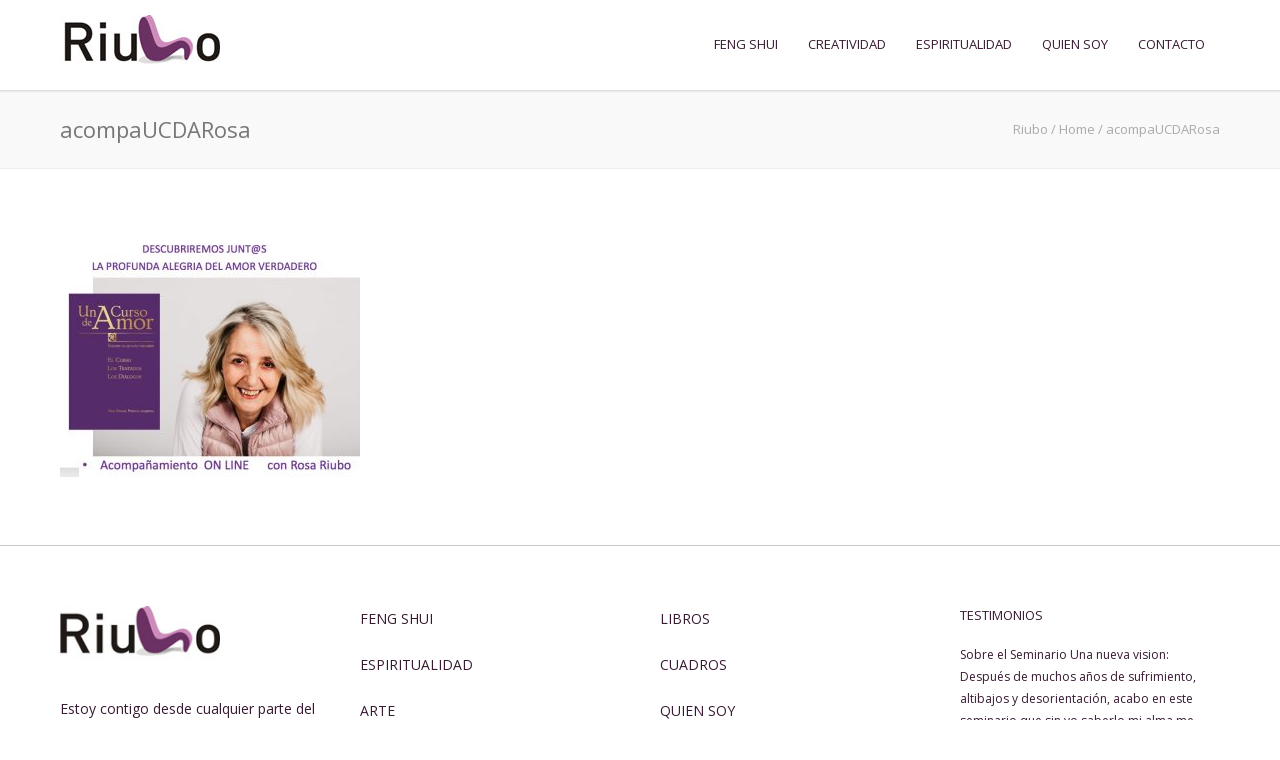

--- FILE ---
content_type: text/html; charset=UTF-8
request_url: https://www.riubo.com/home/acompaucdarosa
body_size: 15766
content:
<!doctype html>
<html lang="es">
<head>
<meta http-equiv="Content-Type" content="text/html; charset=UTF-8" />
<title>acompaUCDARosa - Riubo</title>
<!-- Mobile Specific Metas & Favicons -->
<meta name="viewport" content="width=device-width, initial-scale=1, maximum-scale=1, user-scalable=0"><link rel="shortcut icon" href="https://www.riubo.com/wp-content/uploads/2017/09/favicon.png"><!-- WordPress Stuff -->
                        <script>
                            /* You can add more configuration options to webfontloader by previously defining the WebFontConfig with your options */
                            if ( typeof WebFontConfig === "undefined" ) {
                                WebFontConfig = new Object();
                            }
                            WebFontConfig['google'] = {families: ['Open+Sans:300,400,600,700,800,300italic,400italic,600italic,700italic,800italic', 'Montserrat:700700&amp;subset=latin']};

                            (function() {
                                var wf = document.createElement( 'script' );
                                wf.src = 'https://ajax.googleapis.com/ajax/libs/webfont/1.5.3/webfont.js';
                                wf.type = 'text/javascript';
                                wf.async = 'true';
                                var s = document.getElementsByTagName( 'script' )[0];
                                s.parentNode.insertBefore( wf, s );
                            })();
                        </script>
                        <meta name='robots' content='index, follow, max-image-preview:large, max-snippet:-1, max-video-preview:-1' />

	<!-- This site is optimized with the Yoast SEO plugin v26.8 - https://yoast.com/product/yoast-seo-wordpress/ -->
	<link rel="canonical" href="https://www.riubo.com/home/acompaucdarosa/" />
	<meta property="og:locale" content="es_ES" />
	<meta property="og:type" content="article" />
	<meta property="og:title" content="acompaUCDARosa - Riubo" />
	<meta property="og:url" content="https://www.riubo.com/home/acompaucdarosa/" />
	<meta property="og:site_name" content="Riubo" />
	<meta property="article:modified_time" content="2022-11-03T14:11:34+00:00" />
	<meta property="og:image" content="https://www.riubo.com/home/acompaucdarosa" />
	<meta property="og:image:width" content="709" />
	<meta property="og:image:height" content="587" />
	<meta property="og:image:type" content="image/jpeg" />
	<meta name="twitter:card" content="summary_large_image" />
	<script type="application/ld+json" class="yoast-schema-graph">{"@context":"https://schema.org","@graph":[{"@type":"WebPage","@id":"https://www.riubo.com/home/acompaucdarosa/","url":"https://www.riubo.com/home/acompaucdarosa/","name":"acompaUCDARosa - Riubo","isPartOf":{"@id":"https://www.riubo.com/#website"},"primaryImageOfPage":{"@id":"https://www.riubo.com/home/acompaucdarosa/#primaryimage"},"image":{"@id":"https://www.riubo.com/home/acompaucdarosa/#primaryimage"},"thumbnailUrl":"https://www.riubo.com/wp-content/uploads/2021/05/acompaUCDARosa.jpeg","datePublished":"2021-05-17T08:08:04+00:00","dateModified":"2022-11-03T14:11:34+00:00","breadcrumb":{"@id":"https://www.riubo.com/home/acompaucdarosa/#breadcrumb"},"inLanguage":"es","potentialAction":[{"@type":"ReadAction","target":["https://www.riubo.com/home/acompaucdarosa/"]}]},{"@type":"ImageObject","inLanguage":"es","@id":"https://www.riubo.com/home/acompaucdarosa/#primaryimage","url":"https://www.riubo.com/wp-content/uploads/2021/05/acompaUCDARosa.jpeg","contentUrl":"https://www.riubo.com/wp-content/uploads/2021/05/acompaUCDARosa.jpeg","width":709,"height":587},{"@type":"BreadcrumbList","@id":"https://www.riubo.com/home/acompaucdarosa/#breadcrumb","itemListElement":[{"@type":"ListItem","position":1,"name":"Portada","item":"https://www.riubo.com/"},{"@type":"ListItem","position":2,"name":"Home","item":"https://www.riubo.com/"},{"@type":"ListItem","position":3,"name":"acompaUCDARosa"}]},{"@type":"WebSite","@id":"https://www.riubo.com/#website","url":"https://www.riubo.com/","name":"Riubo","description":"Feng Shui, creatividad y espiritualidad","potentialAction":[{"@type":"SearchAction","target":{"@type":"EntryPoint","urlTemplate":"https://www.riubo.com/?s={search_term_string}"},"query-input":{"@type":"PropertyValueSpecification","valueRequired":true,"valueName":"search_term_string"}}],"inLanguage":"es"}]}</script>
	<!-- / Yoast SEO plugin. -->


<link rel='dns-prefetch' href='//www.riubo.com' />
<link rel="alternate" type="application/rss+xml" title="Riubo &raquo; Feed" href="https://www.riubo.com/feed" />
<link rel="alternate" type="application/rss+xml" title="Riubo &raquo; Feed de los comentarios" href="https://www.riubo.com/comments/feed" />
<link rel="alternate" type="application/rss+xml" title="Riubo &raquo; Comentario acompaUCDARosa del feed" href="https://www.riubo.com/home/acompaucdarosa/feed" />
<link rel="alternate" title="oEmbed (JSON)" type="application/json+oembed" href="https://www.riubo.com/wp-json/oembed/1.0/embed?url=https%3A%2F%2Fwww.riubo.com%2Fhome%2Facompaucdarosa" />
<link rel="alternate" title="oEmbed (XML)" type="text/xml+oembed" href="https://www.riubo.com/wp-json/oembed/1.0/embed?url=https%3A%2F%2Fwww.riubo.com%2Fhome%2Facompaucdarosa&#038;format=xml" />
<style id='wp-img-auto-sizes-contain-inline-css' type='text/css'>
img:is([sizes=auto i],[sizes^="auto," i]){contain-intrinsic-size:3000px 1500px}
/*# sourceURL=wp-img-auto-sizes-contain-inline-css */
</style>
<style id='wp-emoji-styles-inline-css' type='text/css'>

	img.wp-smiley, img.emoji {
		display: inline !important;
		border: none !important;
		box-shadow: none !important;
		height: 1em !important;
		width: 1em !important;
		margin: 0 0.07em !important;
		vertical-align: -0.1em !important;
		background: none !important;
		padding: 0 !important;
	}
/*# sourceURL=wp-emoji-styles-inline-css */
</style>
<style id='wp-block-library-inline-css' type='text/css'>
:root{--wp-block-synced-color:#7a00df;--wp-block-synced-color--rgb:122,0,223;--wp-bound-block-color:var(--wp-block-synced-color);--wp-editor-canvas-background:#ddd;--wp-admin-theme-color:#007cba;--wp-admin-theme-color--rgb:0,124,186;--wp-admin-theme-color-darker-10:#006ba1;--wp-admin-theme-color-darker-10--rgb:0,107,160.5;--wp-admin-theme-color-darker-20:#005a87;--wp-admin-theme-color-darker-20--rgb:0,90,135;--wp-admin-border-width-focus:2px}@media (min-resolution:192dpi){:root{--wp-admin-border-width-focus:1.5px}}.wp-element-button{cursor:pointer}:root .has-very-light-gray-background-color{background-color:#eee}:root .has-very-dark-gray-background-color{background-color:#313131}:root .has-very-light-gray-color{color:#eee}:root .has-very-dark-gray-color{color:#313131}:root .has-vivid-green-cyan-to-vivid-cyan-blue-gradient-background{background:linear-gradient(135deg,#00d084,#0693e3)}:root .has-purple-crush-gradient-background{background:linear-gradient(135deg,#34e2e4,#4721fb 50%,#ab1dfe)}:root .has-hazy-dawn-gradient-background{background:linear-gradient(135deg,#faaca8,#dad0ec)}:root .has-subdued-olive-gradient-background{background:linear-gradient(135deg,#fafae1,#67a671)}:root .has-atomic-cream-gradient-background{background:linear-gradient(135deg,#fdd79a,#004a59)}:root .has-nightshade-gradient-background{background:linear-gradient(135deg,#330968,#31cdcf)}:root .has-midnight-gradient-background{background:linear-gradient(135deg,#020381,#2874fc)}:root{--wp--preset--font-size--normal:16px;--wp--preset--font-size--huge:42px}.has-regular-font-size{font-size:1em}.has-larger-font-size{font-size:2.625em}.has-normal-font-size{font-size:var(--wp--preset--font-size--normal)}.has-huge-font-size{font-size:var(--wp--preset--font-size--huge)}.has-text-align-center{text-align:center}.has-text-align-left{text-align:left}.has-text-align-right{text-align:right}.has-fit-text{white-space:nowrap!important}#end-resizable-editor-section{display:none}.aligncenter{clear:both}.items-justified-left{justify-content:flex-start}.items-justified-center{justify-content:center}.items-justified-right{justify-content:flex-end}.items-justified-space-between{justify-content:space-between}.screen-reader-text{border:0;clip-path:inset(50%);height:1px;margin:-1px;overflow:hidden;padding:0;position:absolute;width:1px;word-wrap:normal!important}.screen-reader-text:focus{background-color:#ddd;clip-path:none;color:#444;display:block;font-size:1em;height:auto;left:5px;line-height:normal;padding:15px 23px 14px;text-decoration:none;top:5px;width:auto;z-index:100000}html :where(.has-border-color){border-style:solid}html :where([style*=border-top-color]){border-top-style:solid}html :where([style*=border-right-color]){border-right-style:solid}html :where([style*=border-bottom-color]){border-bottom-style:solid}html :where([style*=border-left-color]){border-left-style:solid}html :where([style*=border-width]){border-style:solid}html :where([style*=border-top-width]){border-top-style:solid}html :where([style*=border-right-width]){border-right-style:solid}html :where([style*=border-bottom-width]){border-bottom-style:solid}html :where([style*=border-left-width]){border-left-style:solid}html :where(img[class*=wp-image-]){height:auto;max-width:100%}:where(figure){margin:0 0 1em}html :where(.is-position-sticky){--wp-admin--admin-bar--position-offset:var(--wp-admin--admin-bar--height,0px)}@media screen and (max-width:600px){html :where(.is-position-sticky){--wp-admin--admin-bar--position-offset:0px}}

/*# sourceURL=wp-block-library-inline-css */
</style><style id='global-styles-inline-css' type='text/css'>
:root{--wp--preset--aspect-ratio--square: 1;--wp--preset--aspect-ratio--4-3: 4/3;--wp--preset--aspect-ratio--3-4: 3/4;--wp--preset--aspect-ratio--3-2: 3/2;--wp--preset--aspect-ratio--2-3: 2/3;--wp--preset--aspect-ratio--16-9: 16/9;--wp--preset--aspect-ratio--9-16: 9/16;--wp--preset--color--black: #000000;--wp--preset--color--cyan-bluish-gray: #abb8c3;--wp--preset--color--white: #ffffff;--wp--preset--color--pale-pink: #f78da7;--wp--preset--color--vivid-red: #cf2e2e;--wp--preset--color--luminous-vivid-orange: #ff6900;--wp--preset--color--luminous-vivid-amber: #fcb900;--wp--preset--color--light-green-cyan: #7bdcb5;--wp--preset--color--vivid-green-cyan: #00d084;--wp--preset--color--pale-cyan-blue: #8ed1fc;--wp--preset--color--vivid-cyan-blue: #0693e3;--wp--preset--color--vivid-purple: #9b51e0;--wp--preset--gradient--vivid-cyan-blue-to-vivid-purple: linear-gradient(135deg,rgb(6,147,227) 0%,rgb(155,81,224) 100%);--wp--preset--gradient--light-green-cyan-to-vivid-green-cyan: linear-gradient(135deg,rgb(122,220,180) 0%,rgb(0,208,130) 100%);--wp--preset--gradient--luminous-vivid-amber-to-luminous-vivid-orange: linear-gradient(135deg,rgb(252,185,0) 0%,rgb(255,105,0) 100%);--wp--preset--gradient--luminous-vivid-orange-to-vivid-red: linear-gradient(135deg,rgb(255,105,0) 0%,rgb(207,46,46) 100%);--wp--preset--gradient--very-light-gray-to-cyan-bluish-gray: linear-gradient(135deg,rgb(238,238,238) 0%,rgb(169,184,195) 100%);--wp--preset--gradient--cool-to-warm-spectrum: linear-gradient(135deg,rgb(74,234,220) 0%,rgb(151,120,209) 20%,rgb(207,42,186) 40%,rgb(238,44,130) 60%,rgb(251,105,98) 80%,rgb(254,248,76) 100%);--wp--preset--gradient--blush-light-purple: linear-gradient(135deg,rgb(255,206,236) 0%,rgb(152,150,240) 100%);--wp--preset--gradient--blush-bordeaux: linear-gradient(135deg,rgb(254,205,165) 0%,rgb(254,45,45) 50%,rgb(107,0,62) 100%);--wp--preset--gradient--luminous-dusk: linear-gradient(135deg,rgb(255,203,112) 0%,rgb(199,81,192) 50%,rgb(65,88,208) 100%);--wp--preset--gradient--pale-ocean: linear-gradient(135deg,rgb(255,245,203) 0%,rgb(182,227,212) 50%,rgb(51,167,181) 100%);--wp--preset--gradient--electric-grass: linear-gradient(135deg,rgb(202,248,128) 0%,rgb(113,206,126) 100%);--wp--preset--gradient--midnight: linear-gradient(135deg,rgb(2,3,129) 0%,rgb(40,116,252) 100%);--wp--preset--font-size--small: 13px;--wp--preset--font-size--medium: 20px;--wp--preset--font-size--large: 36px;--wp--preset--font-size--x-large: 42px;--wp--preset--spacing--20: 0.44rem;--wp--preset--spacing--30: 0.67rem;--wp--preset--spacing--40: 1rem;--wp--preset--spacing--50: 1.5rem;--wp--preset--spacing--60: 2.25rem;--wp--preset--spacing--70: 3.38rem;--wp--preset--spacing--80: 5.06rem;--wp--preset--shadow--natural: 6px 6px 9px rgba(0, 0, 0, 0.2);--wp--preset--shadow--deep: 12px 12px 50px rgba(0, 0, 0, 0.4);--wp--preset--shadow--sharp: 6px 6px 0px rgba(0, 0, 0, 0.2);--wp--preset--shadow--outlined: 6px 6px 0px -3px rgb(255, 255, 255), 6px 6px rgb(0, 0, 0);--wp--preset--shadow--crisp: 6px 6px 0px rgb(0, 0, 0);}:where(.is-layout-flex){gap: 0.5em;}:where(.is-layout-grid){gap: 0.5em;}body .is-layout-flex{display: flex;}.is-layout-flex{flex-wrap: wrap;align-items: center;}.is-layout-flex > :is(*, div){margin: 0;}body .is-layout-grid{display: grid;}.is-layout-grid > :is(*, div){margin: 0;}:where(.wp-block-columns.is-layout-flex){gap: 2em;}:where(.wp-block-columns.is-layout-grid){gap: 2em;}:where(.wp-block-post-template.is-layout-flex){gap: 1.25em;}:where(.wp-block-post-template.is-layout-grid){gap: 1.25em;}.has-black-color{color: var(--wp--preset--color--black) !important;}.has-cyan-bluish-gray-color{color: var(--wp--preset--color--cyan-bluish-gray) !important;}.has-white-color{color: var(--wp--preset--color--white) !important;}.has-pale-pink-color{color: var(--wp--preset--color--pale-pink) !important;}.has-vivid-red-color{color: var(--wp--preset--color--vivid-red) !important;}.has-luminous-vivid-orange-color{color: var(--wp--preset--color--luminous-vivid-orange) !important;}.has-luminous-vivid-amber-color{color: var(--wp--preset--color--luminous-vivid-amber) !important;}.has-light-green-cyan-color{color: var(--wp--preset--color--light-green-cyan) !important;}.has-vivid-green-cyan-color{color: var(--wp--preset--color--vivid-green-cyan) !important;}.has-pale-cyan-blue-color{color: var(--wp--preset--color--pale-cyan-blue) !important;}.has-vivid-cyan-blue-color{color: var(--wp--preset--color--vivid-cyan-blue) !important;}.has-vivid-purple-color{color: var(--wp--preset--color--vivid-purple) !important;}.has-black-background-color{background-color: var(--wp--preset--color--black) !important;}.has-cyan-bluish-gray-background-color{background-color: var(--wp--preset--color--cyan-bluish-gray) !important;}.has-white-background-color{background-color: var(--wp--preset--color--white) !important;}.has-pale-pink-background-color{background-color: var(--wp--preset--color--pale-pink) !important;}.has-vivid-red-background-color{background-color: var(--wp--preset--color--vivid-red) !important;}.has-luminous-vivid-orange-background-color{background-color: var(--wp--preset--color--luminous-vivid-orange) !important;}.has-luminous-vivid-amber-background-color{background-color: var(--wp--preset--color--luminous-vivid-amber) !important;}.has-light-green-cyan-background-color{background-color: var(--wp--preset--color--light-green-cyan) !important;}.has-vivid-green-cyan-background-color{background-color: var(--wp--preset--color--vivid-green-cyan) !important;}.has-pale-cyan-blue-background-color{background-color: var(--wp--preset--color--pale-cyan-blue) !important;}.has-vivid-cyan-blue-background-color{background-color: var(--wp--preset--color--vivid-cyan-blue) !important;}.has-vivid-purple-background-color{background-color: var(--wp--preset--color--vivid-purple) !important;}.has-black-border-color{border-color: var(--wp--preset--color--black) !important;}.has-cyan-bluish-gray-border-color{border-color: var(--wp--preset--color--cyan-bluish-gray) !important;}.has-white-border-color{border-color: var(--wp--preset--color--white) !important;}.has-pale-pink-border-color{border-color: var(--wp--preset--color--pale-pink) !important;}.has-vivid-red-border-color{border-color: var(--wp--preset--color--vivid-red) !important;}.has-luminous-vivid-orange-border-color{border-color: var(--wp--preset--color--luminous-vivid-orange) !important;}.has-luminous-vivid-amber-border-color{border-color: var(--wp--preset--color--luminous-vivid-amber) !important;}.has-light-green-cyan-border-color{border-color: var(--wp--preset--color--light-green-cyan) !important;}.has-vivid-green-cyan-border-color{border-color: var(--wp--preset--color--vivid-green-cyan) !important;}.has-pale-cyan-blue-border-color{border-color: var(--wp--preset--color--pale-cyan-blue) !important;}.has-vivid-cyan-blue-border-color{border-color: var(--wp--preset--color--vivid-cyan-blue) !important;}.has-vivid-purple-border-color{border-color: var(--wp--preset--color--vivid-purple) !important;}.has-vivid-cyan-blue-to-vivid-purple-gradient-background{background: var(--wp--preset--gradient--vivid-cyan-blue-to-vivid-purple) !important;}.has-light-green-cyan-to-vivid-green-cyan-gradient-background{background: var(--wp--preset--gradient--light-green-cyan-to-vivid-green-cyan) !important;}.has-luminous-vivid-amber-to-luminous-vivid-orange-gradient-background{background: var(--wp--preset--gradient--luminous-vivid-amber-to-luminous-vivid-orange) !important;}.has-luminous-vivid-orange-to-vivid-red-gradient-background{background: var(--wp--preset--gradient--luminous-vivid-orange-to-vivid-red) !important;}.has-very-light-gray-to-cyan-bluish-gray-gradient-background{background: var(--wp--preset--gradient--very-light-gray-to-cyan-bluish-gray) !important;}.has-cool-to-warm-spectrum-gradient-background{background: var(--wp--preset--gradient--cool-to-warm-spectrum) !important;}.has-blush-light-purple-gradient-background{background: var(--wp--preset--gradient--blush-light-purple) !important;}.has-blush-bordeaux-gradient-background{background: var(--wp--preset--gradient--blush-bordeaux) !important;}.has-luminous-dusk-gradient-background{background: var(--wp--preset--gradient--luminous-dusk) !important;}.has-pale-ocean-gradient-background{background: var(--wp--preset--gradient--pale-ocean) !important;}.has-electric-grass-gradient-background{background: var(--wp--preset--gradient--electric-grass) !important;}.has-midnight-gradient-background{background: var(--wp--preset--gradient--midnight) !important;}.has-small-font-size{font-size: var(--wp--preset--font-size--small) !important;}.has-medium-font-size{font-size: var(--wp--preset--font-size--medium) !important;}.has-large-font-size{font-size: var(--wp--preset--font-size--large) !important;}.has-x-large-font-size{font-size: var(--wp--preset--font-size--x-large) !important;}
/*# sourceURL=global-styles-inline-css */
</style>

<style id='classic-theme-styles-inline-css' type='text/css'>
/*! This file is auto-generated */
.wp-block-button__link{color:#fff;background-color:#32373c;border-radius:9999px;box-shadow:none;text-decoration:none;padding:calc(.667em + 2px) calc(1.333em + 2px);font-size:1.125em}.wp-block-file__button{background:#32373c;color:#fff;text-decoration:none}
/*# sourceURL=/wp-includes/css/classic-themes.min.css */
</style>
<link rel='stylesheet' id='contact-form-7-css' href='https://www.riubo.com/wp-content/plugins/contact-form-7/includes/css/styles.css?ver=6.1.4' type='text/css' media='all' />
<link rel='stylesheet' id='stylesheet-css' href='https://www.riubo.com/wp-content/themes/unicon/style.css?ver=1' type='text/css' media='all' />
<link rel='stylesheet' id='js_composer_front-css' href='https://www.riubo.com/wp-content/plugins/js_composer/assets/css/js_composer.min.css?ver=7.7.2' type='text/css' media='all' />
<link rel='stylesheet' id='shortcodes-css' href='https://www.riubo.com/wp-content/themes/unicon/framework/css/shortcodes.css?ver=6.9' type='text/css' media='all' />
<link rel='stylesheet' id='responsive-css' href='https://www.riubo.com/wp-content/themes/unicon/framework/css/responsive.css?ver=6.9' type='text/css' media='all' />
<script type="text/javascript" src="https://www.riubo.com/wp-includes/js/jquery/jquery.min.js?ver=3.7.1" id="jquery-core-js"></script>
<script type="text/javascript" src="https://www.riubo.com/wp-includes/js/jquery/jquery-migrate.min.js?ver=3.4.1" id="jquery-migrate-js"></script>
<script></script><link rel="https://api.w.org/" href="https://www.riubo.com/wp-json/" /><link rel="alternate" title="JSON" type="application/json" href="https://www.riubo.com/wp-json/wp/v2/media/4539" /><link rel="EditURI" type="application/rsd+xml" title="RSD" href="https://www.riubo.com/xmlrpc.php?rsd" />
<meta name="generator" content="WordPress 6.9" />
<link rel='shortlink' href='https://www.riubo.com/?p=4539' />

		<!-- GA Google Analytics @ https://m0n.co/ga -->
		<script async src="https://www.googletagmanager.com/gtag/js?id=G-GJ7H107D8K"></script>
		<script>
			window.dataLayer = window.dataLayer || [];
			function gtag(){dataLayer.push(arguments);}
			gtag('js', new Date());
			gtag('config', 'G-GJ7H107D8K');
		</script>

	<style type="text/css">
body{ font: 400 14px Open Sans, Arial, Helvetica, sans-serif; color: #371a32; line-height: 1.9;} .wrapall, .boxed-layout{ background-color: #ffffff; } body.page-template-page-blank-php{ background: #ffffff !important; } h1, .title-h1{ font: 28px Open Sans, Arial, Helvetica, sans-serif; color: #371a32; } h2{ font: 24px Open Sans, Arial, Helvetica, sans-serif; color: #371a32; } h3{ font: 20px Open Sans, Arial, Helvetica, sans-serif; color: #371a32; } h4{ font: 16px Open Sans, Arial, Helvetica, sans-serif; color: #371a32; } h5{ font: 16px Open Sans, Arial, Helvetica, sans-serif; color: #371a32; } h6{ font: 16px Open Sans, Arial, Helvetica, sans-serif; color: #371a32; } .title{ font-family: 'Open Sans', Arial, Helvetica, sans-serif; } h1 a, h2 a, h3 a, h4 a, h5 a, h6 a { font-weight: inherit; color: inherit; } h1 a:hover, h2 a:hover, h3 a:hover, h4 a:hover, h5 a:hover, h6 a:hover, a:hover h1, a:hover h2, a:hover h3, a:hover h4, a:hover h5, a:hover h6 { color: #612a59; } a{ color: #ce87bc; } a:hover{ color: #612a59; } input[type='text'], input[type='password'], input[type='email'], input[type='tel'], textarea, select { font-family: Open Sans, Arial, Helvetica, sans-serif; font-size: 14px; } #sidebar .widget h3{ font: 400 14px Open Sans, Arial, Helvetica, sans-serif; color: #444444; } .container .twelve.alt.sidebar-right, .container .twelve.alt.sidebar-left, #sidebar.sidebar-right #sidebar-widgets, #sidebar.sidebar-left #sidebar-widgets{ border-color: #efefef;} #topbar{ background: #f5f5f5; color: #777777; } #topbar a{ color: #999999; } #topbar a:hover{ color: #333333; } @media only screen and (max-width: 767px) { #topbar .topbar-col1{ background: #f5f5f5; } } /* Navigation */ #navigation > ul > li > a{ font: 13px Open Sans, Arial, Helvetica, sans-serif; color: #371a32; } #navigation > ul > li:hover > a, #navigation > ul > li > a:hover { color: #612a59; } #navigation li.current-menu-item > a:hover, #navigation li.current-page-ancestor > a:hover, #navigation li.current-menu-ancestor > a:hover, #navigation li.current-menu-parent > a:hover, #navigation li.current_page_ancestor > a:hover, #navigation > ul > li.sfHover > a { color: #612a59; } #navigation li.current-menu-item > a, #navigation li.current-page-ancestor > a, #navigation li.current-menu-ancestor > a, #navigation li.current-menu-parent > a, #navigation li.current_page_ancestor > a { color: #612a59; } #navigation ul li:hover{ border-color: #612a59; } #navigation li.current-menu-item, #navigation li.current-page-ancestor, #navigation li.current-menu-ancestor, #navigation li.current-menu-parent, #navigation li.current_page_ancestor{ border-color: #612a59; } #navigation .sub-menu{ background: #262626; } #navigation .sub-menu li a{ font: 13px Open Sans, Arial, Helvetica, sans-serif; color: #bbbbbb; } #navigation .sub-menu li a:hover{ color: #ffffff; } #navigation .sub-menu li.current_page_item > a, #navigation .sub-menu li.current_page_item > a:hover, #navigation .sub-menu li.current-menu-item > a, #navigation .sub-menu li.current-menu-item > a:hover, #navigation .sub-menu li.current-page-ancestor > a, #navigation .sub-menu li.current-page-ancestor > a:hover, #navigation .sub-menu li.current-menu-ancestor > a, #navigation .sub-menu li.current-menu-ancestor > a:hover, #navigation .sub-menu li.current-menu-parent > a, #navigation .sub-menu li.current-menu-parent > a:hover, #navigation .sub-menu li.current_page_ancestor > a, #navigation .sub-menu li.current_page_ancestor > a:hover{ color: #ffffff; } #navigation .sub-menu li a, #navigation .sub-menu ul li a{ border-color: #333333; } #navigation > ul > li.megamenu > ul.sub-menu{ background: #262626; border-color: #612a59; } #navigation > ul > li.megamenu > ul > li { border-right-color: #333333 !important; } #navigation > ul > li.megamenu ul li a{ color:#bbbbbb; } #navigation > ul > li.megamenu > ul > li > a { color:#ffffff; } #navigation > ul > li.megamenu > ul ul li a:hover, #header #navigation > ul > li.megamenu > ul ul li.current-menu-item a { color: #ffffff !important; background-color: #333333 !important; } /* Header General */ #search-btn, #shopping-btn, #close-search-btn { color: #bbbbbb; } #search-btn:hover, #shopping-btn:hover, #close-search-btn:hover { color: #999999; } #slogan{ font: 400 20px Open Sans, Arial, Helvetica, sans-serif; color: #777777; margin-top: 26px; } /* Mobile Header */ #mobile-navigation{ background: #262626; } #mobile-navigation ul li a{ font: 13px Open Sans, Arial, Helvetica, sans-serif; color: #bbbbbb; border-bottom-color: #333333 !important; } #mobile-navigation ul li a:hover, #mobile-navigation ul li a:hover [class^='fa-'], #mobile-navigation li.open > a, #mobile-navigation ul li.current-menu-item > a, #mobile-navigation ul li.current-menu-ancestor > a{ color: #ffffff; } body #mobile-navigation li.open > a [class^='fa-']{ color: #ffffff; } #mobile-navigation form, #mobile-navigation form input{ background: #444444; color: #cccccc; } #mobile-navigation form:before{ color: #cccccc; } #mobile-header{ background: #ffffff; height: 90px; } #mobile-navigation-btn, #mobile-cart-btn, #mobile-shopping-btn{ color: #bbbbbb; line-height: 90px; } #mobile-navigation-btn:hover, #mobile-cart-btn:hover, #mobile-shopping-btn:hover { color: #999999; } #mobile-header .logo{ margin-top: 15px; } /* Header V1 */ #header.header-v1 { height: 90px; background: #ffffff; } .header-v1 .logo{ margin-top: 15px; } .header-v1 #navigation > ul > li{ height: 90px; padding-top: 35px; } .header-v1 #navigation .sub-menu{ top: 90px; } .header-v1 .header-icons-divider{ line-height: 90px; background: #efefef; } #header.header-v1 .widget_shopping_cart{ top: 90px; } .header-v1 #search-btn, .header-v1 #close-search-btn, .header-v1 #shopping-btn{ line-height: 90px; } .header-v1 #search-top, .header-v1 #search-top input{ height: 90px; } .header-v1 #search-top input{ color: #666666; font-family: Open Sans, Arial, Helvetica, sans-serif; } /* Header V3 */ #header.header-v3 { background: #ffffff; } .header-v3 .navigation-wrap{ background: #ffffff; border-top: 1px solid #efefef; } .header-v3 .logo { margin-top: 30px; margin-bottom: 30px; } /* Header V4 */ #header.header-v4 { background: #ffffff; } .header-v4 .navigation-wrap{ background: #ffffff; border-top: 1px solid #efefef; } .header-v4 .logo { margin-top: 30px; margin-bottom: 30px; } /* Transparent Header */ #transparentimage{ padding: 90px 0 0 0; } .header-is-transparent #mobile-navigation{ top: 90px; } /* Stuck */ .stuck{ background: #ffffff; } /* Titlebars */ .titlebar h1, .title-h1{ font: 400 22px Open Sans, Arial, Helvetica, sans-serif; color: #777777; } #fulltitle{ background: #f9f9f9; border-bottom: 1px solid #efefef; } #breadcrumbs{ margin-top: 6px; } #breadcrumbs, #breadcrumbs a{ font: 400 13px Open Sans, Arial, Helvetica, sans-serif; color: #aaaaaa; } #breadcrumbs a:hover{ color: #666666; } #fullimagecenter h1, #transparentimage h1, #fullimagecenter .title-h1, #transparentimage .title-h1{ font: 700 42px Montserrat, Arial, Helvetica, sans-serif; color: #ffffff; text-transform: uppercase; letter-spacing: 1; text-align: center; } /* Footer */ #footer .widget h3{ font: 13px Open Sans, Arial, Helvetica, sans-serif; color: #371a32; } #footer{ color: #371a32; border-top: 1px solid #c7c7cc; } #footer{ background-color: #ffffff; } #footer a, #footer .widget ul li:after { color: #ce87bc; } #footer a:hover, #footer .widget ul li:hover:after { color: #612a59; } #footer .widget ul li{ border-bottom-color: #333333; } /* Copyright */ #copyright{ background: #ffffff; color: #371A32; } #copyright a { color: #371a32; } #copyright a:hover { color: #612a59; } /* Color Accent */ .highlight{color:#612a59 !important;} ::selection{ background: #612a59; } ::-moz-selection { background: #612a59; } #shopping-btn span{background:#612a59;} .blog-page .post h1 a:hover,.blog-page .post h2 a:hover{color:#612a59;} .entry-image .entry-overlay{background:#612a59;} .entry-quote a:hover{background:#612a59;} .entry-link a:hover{background:#612a59;} .blog-single .entry-tags a:hover{color:#612a59;} .sharebox ul li a:hover{color:#612a59;} #pagination .current a{background:#612a59;} #filters ul li a:hover{color:#612a59;} #filters ul li a.active{color:#612a59;} #back-to-top a:hover{background-color:#612a59;} #sidebar .widget ul li a:hover{color:#612a59;} #sidebar .widget ul li:hover:after{color:#612a59;} .widget_tag_cloud a:hover,.widget_product_tag_cloud a:hover{background:#612a59;border-color:#612a59;} .widget_portfolio .portfolio-widget-item .portfolio-overlay{background:#612a59;} #sidebar .widget_nav_menu ul li a:hover{color:#612a59;} #footer .widget_tag_cloud a:hover,#footer .widget_product_tag_cloud a:hover{background:#612a59;border-color:#612a59;} /* Shortcodes */ .box.style-2{border-top-color:#612a59;} .box.style-4{border-color:#612a59;} .box.style-6{background:#612a59;} a.button,input[type=submit],button,.minti_button{background:#612a59;border-color:#612a59;} a.button.color-2{color:#612a59;border-color:#612a59;} a.button.color-3{background:#612a59;border-color:#612a59;} a.button.color-9{color:#612a59;} a.button.color-6:hover{background:#612a59;border-color:#612a59;} a.button.color-7:hover{background:#612a59;border-color:#612a59;} .counter-number{color:#612a59;} .divider-title.align-center:after, .divider-title.align-left:after { background-color:#612a59 } .divider5{border-bottom-color:#612a59;} .dropcap.dropcap-circle{background-color:#612a59;} .dropcap.dropcap-box{background-color:#612a59;} .dropcap.dropcap-color{color:#612a59;} .toggle .toggle-title.active, .color-light .toggle .toggle-title.active{ background:#612a59; border-color: #612a59;} .iconbox-style-1.icon-color-accent i.boxicon,.iconbox-style-2.icon-color-accent i.boxicon,.iconbox-style-3.icon-color-accent i.boxicon,.iconbox-style-8.icon-color-accent i.boxicon,.iconbox-style-9.icon-color-accent i.boxicon{color:#612a59!important;} .iconbox-style-4.icon-color-accent i.boxicon,.iconbox-style-5.icon-color-accent i.boxicon,.iconbox-style-6.icon-color-accent i.boxicon,.iconbox-style-7.icon-color-accent i.boxicon,.flip .icon-color-accent.card .back{background:#612a59;} .latest-blog .blog-item .blog-overlay{background:#612a59;} .latest-blog .blog-item .blog-pic i{color:#612a59;} .latest-blog .blog-item h4 a:hover{color:#612a59;} .progressbar .progress-percentage{background:#612a59;} .wpb_widgetised_column .widget ul li a:hover{color:#612a59;} .wpb_widgetised_column .widget ul li:hover:after{color:#612a59;} .wpb_accordion .wpb_accordion_wrapper .ui-state-active .ui-icon{background-color:#612a59;} .wpb_accordion .wpb_accordion_wrapper .ui-state-active.wpb_accordion_header a{color:#612a59;} .wpb_accordion .wpb_accordion_wrapper .wpb_accordion_header a:hover,.wpb_accordion .wpb_accordion_wrapper .wpb_accordion_header a:hover .ui-state-default .ui-icon{color:#612a59;} .wpb_accordion .wpb_accordion_wrapper .wpb_accordion_header:hover .ui-icon{background-color:#612a59!important;} .wpb_content_element.wpb_tabs .wpb_tabs_nav li.ui-tabs-active{border-bottom-color:#612a59;} .portfolio-item h4 a:hover{ color: #612a59; } .portfolio-filters ul li a:hover { color: #612a59; } .portfolio-filters ul li a.active { color: #612a59; } .portfolio-overlay-icon .portfolio-overlay{ background: #612a59; } .portfolio-overlay-icon i{ color: #612a59; } .portfolio-overlay-effect .portfolio-overlay{ background: #612a59; } .portfolio-overlay-name .portfolio-overlay{ background: #612a59; } .portfolio-detail-attributes ul li a:hover{ color: #612a59; } a.catimage:hover .catimage-text{ background: #612a59; } /* WooCommerce */ .products li h3{font: 400 14px Open Sans, Arial, Helvetica, sans-serif; color: #371a32;} .woocommerce .button.checkout-button{background:#612a59;border-color:#612a59;} .woocommerce .products .onsale{background:#612a59;} .product .onsale{background:#612a59;} button.single_add_to_cart_button:hover{background:#612a59;} .woocommerce-tabs > ul > li.active a{color:#612a59;border-bottom-color:#612a59;} p.stars a:hover{background:#612a59;} p.stars a.active,p.stars a.active:after{background:#612a59;} .product_list_widget a{color:#612a59;} .woocommerce .widget_layered_nav li.chosen a{color:#612a59!important;} .woocommerce .widget_product_categories > ul > li.current-cat > a{color:#612a59!important;} .woocommerce .widget_product_categories > ul > li.current-cat:after{color:#612a59!important;} .woocommerce-message{ background: #612a59; } .bbp-topics-front ul.super-sticky .bbp-topic-title:before, .bbp-topics ul.super-sticky .bbp-topic-title:before, .bbp-topics ul.sticky .bbp-topic-title:before, .bbp-forum-content ul.sticky .bbp-topic-title:before{color: #612a59!important; } #subscription-toggle a:hover{ background: #612a59; } .bbp-pagination-links span.current{ background: #612a59; } div.wpcf7-mail-sent-ok,div.wpcf7-mail-sent-ng,div.wpcf7-spam-blocked,div.wpcf7-validation-errors{ background: #612a59; } .wpcf7-not-valid{ border-color: #612a59 !important;} .products .button.add_to_cart_button{ color: #612a59!important; } .minti_list.color-accent li:before{ color: #612a59!important; } .blogslider_text .post-categories li a{ background-color: #612a59; } .minti_zooming_slider .flex-control-nav li .minti_zooming_slider_ghost { background-color: #612a59; } .minti_carousel.pagination_numbers .owl-dots .owl-dot.active{ background-color: #612a59; } .wpb_content_element.wpb_tour .wpb_tabs_nav li.ui-tabs-active, .color-light .wpb_content_element.wpb_tour .wpb_tabs_nav li.ui-tabs-active{ background-color: #612a59; } .masonry_icon i{ color: #612a59; } .woocommerce-MyAccount-navigation-link.is-active a{ color: #ce87bc;} /* Special Font */ .font-special, .button, .counter-title, h6, .wpb_accordion .wpb_accordion_wrapper .wpb_accordion_header a, .pricing-plan .pricing-plan-head h3, a.catimage, .divider-title, button, input[type='submit'], input[type='reset'], input[type='button'], .vc_pie_chart h4, .page-404 h3, .minti_masonrygrid_item h4{ font-family: 'Open Sans', Arial, Helvetica, sans-serif; /*letter-spacing: 0px; font-weight: 400;*/} .ui-helper-reset{ line-height: 1.9; } /* User CSS from Theme Options */ /* FOOTER */ #copyright { text-align: center; border-top: 1px solid #c7c7cc; } #copyright .copyright-col1 { float: none } #copyright a:hover { color: #B89FC7; } .botonfacebook{ border: none; overflow: hidden; margin-bottom: -140px; margin-left: 1050px; } @media only screen and (max-width: 768px){ .botonfacebook { display:none; } } #footer .widget ul li { border-bottom: none; } #footer .widget ul li::after { display: none; } #footer .widget ul { text-transform: uppercase; } #footer a{ color: #371A32; } #footer a:hover{ color: #B89FC7; } /* GENERAL */ .boton{ text-transform: none !important; } .margen{ margin-bottom: 10px; } .margen2 { margin-bottom: 0px !important; } .titulos{ text-shadow: 0 2px 1px rgba(0,0,0,0.23); } .titul h2{ color: white; font-weight: 300; font-size: 45px; } .titul2 h4{ color: white; text-transform: uppercase; font-weight: 400; font-size: 22px; } .hero-home-contenedor{ height: 52vh; padding-top: 25vh; height: 52vh; padding-top: 25vh; } /* GALERIA CUADROS */ .imagebox { border: none; box-shadow: none; } /* MENU */ /* Ocultar el topbar */ #topbar { display:none; } .social-icons ul li { margin-left: -5px; margin-top: 5px; } #topbar a { color: white; background-color: #B094C1; } #topbar a:hover { color: white; } .header-v1 #navigation > ul { margin: 0 0 0 20px; text-transform: uppercase; } a i.fa { font-size: 14px; } .social-icons ul li a { width: 30px; height: 30px; font-size: 0px; } .social-icons ul li { height: 30px; } @media only screen and (max-width: 959px) { #header, .sticky-wrapper{display:none;} #mobile-header{display:inherit} }@media only screen and (min-width: 960px) and (max-width: 1199px) {.botonfacebook{ border: none; overflow: hidden; margin-bottom: -185px; margin-left: 0px; }}@media only screen and (min-width: 768px) and (max-width: 959px) {.botonfacebook{ border: none; overflow: hidden; margin-bottom: -210px; margin-left: 0px; }}@media only screen and (min-width: 480px) and (max-width: 767px) {.botonfacebook{ display:none !important; margin-left: 0px; }}@media only screen and (max-width: 479px) {.botonfacebook{ display:none !important; margin-left: 0px; } .titul2 h4{ padding: 0px 10px 0px 10px } .home-creati{ height: 52vh; padding-top: 25vh; padding-bottom: 25vh; } .home-creati{ height: 52vh; padding-top: 25vh; padding-bottom: 20vh; } .margencito{ padding-top:0px !important; } .minti_carousel .wpb_content_element { margin-bottom: -40px; } .imagebox { padding: 30px 30px 0px 30px; } .foto{ padding-top:0px !important; }}
</style><style type="text/css">.recentcomments a{display:inline !important;padding:0 !important;margin:0 !important;}</style><meta name="generator" content="Powered by WPBakery Page Builder - drag and drop page builder for WordPress."/>
<noscript><style> .wpb_animate_when_almost_visible { opacity: 1; }</style></noscript></head>

<body data-rsssl=1 class="attachment wp-singular attachment-template-default attachmentid-4539 attachment-jpeg wp-theme-unicon smooth-scroll pagescroll wpb-js-composer js-comp-ver-7.7.2 vc_responsive">

	<div class="site-wrapper wrapall">

	<div id="topbar" class="header-v2 clearfix">
	<div class="container">

		<div class="sixteen columns">

			<div class="topbar-col1">
							</div>

			<div class="topbar-col2">
							</div>
			
		</div>
		
	</div>
</div>

<header id="header" class="header header-v1 clearfix">
		
	<div class="container">
	
		<div id="logo-navigation" class="sixteen columns">
			
			<div id="logo" class="logo">
									<a href="https://www.riubo.com/"><img src="https://www.riubo.com/wp-content/uploads/2017/09/logo-riubo2.jpg" alt="Riubo" class="logo_standard" /></a>
										<a href="https://www.riubo.com/"><img src="https://www.riubo.com/wp-content/uploads/2017/09/logo-riubo2.jpg" width="160" height="50" alt="Riubo" class="logo_retina" /></a>												</div>

			<div id="navigation" class="clearfix">			
				<div class="header-icons">
												
								</div>	

				<ul id="nav" class="menu"><li id="menu-item-9287" class="menu-item menu-item-type-post_type menu-item-object-page menu-item-9287"><a href="https://www.riubo.com/feng-shui">Feng Shui</a></li>
<li id="menu-item-9286" class="menu-item menu-item-type-post_type menu-item-object-page menu-item-9286"><a href="https://www.riubo.com/creatividad">Creatividad</a></li>
<li id="menu-item-9285" class="menu-item menu-item-type-post_type menu-item-object-page menu-item-9285"><a href="https://www.riubo.com/espiritualidad">Espiritualidad</a></li>
<li id="menu-item-145" class="menu-item menu-item-type-post_type menu-item-object-page menu-item-145"><a href="https://www.riubo.com/quien-soy">Quien soy</a></li>
<li id="menu-item-146" class="menu-item menu-item-type-post_type menu-item-object-page menu-item-146"><a href="https://www.riubo.com/contacto">Contacto</a></li>
</ul>			</div>
			
		</div>
		
		
			

	</div>	
	
</header>

<div id="mobile-header" class="mobile-header-v1">
	<div class="container">
		<div class="sixteen columns">
			<div id="mobile-logo" class="logo">
									<a href="https://www.riubo.com/"><img src="https://www.riubo.com/wp-content/uploads/2017/09/logo-riubo2.jpg" alt="Riubo" class="logo_standard" /></a>
					<a href="https://www.riubo.com/"><img src="https://www.riubo.com/wp-content/uploads/2017/09/logo-riubo2.jpg" width="160" height="50" alt="Riubo" class="logo_retina" /></a>							</div>
			<a href="#" id="mobile-navigation-btn"><i class="fa fa-bars"></i></a>
					</div>
	</div>
</div>

<div id="mobile-navigation">
	<div class="container">
		<div class="sixteen columns">
			<div class="menu-menu-container"><ul id="mobile-nav" class="menu"><li class="menu-item menu-item-type-post_type menu-item-object-page menu-item-9287"><a href="https://www.riubo.com/feng-shui">Feng Shui</a></li>
<li class="menu-item menu-item-type-post_type menu-item-object-page menu-item-9286"><a href="https://www.riubo.com/creatividad">Creatividad</a></li>
<li class="menu-item menu-item-type-post_type menu-item-object-page menu-item-9285"><a href="https://www.riubo.com/espiritualidad">Espiritualidad</a></li>
<li class="menu-item menu-item-type-post_type menu-item-object-page menu-item-145"><a href="https://www.riubo.com/quien-soy">Quien soy</a></li>
<li class="menu-item menu-item-type-post_type menu-item-object-page menu-item-146"><a href="https://www.riubo.com/contacto">Contacto</a></li>
</ul></div>			
				
		</div>
	</div>
</div>

		
			
					<div id="fulltitle" class="titlebar">
				<div class="container">
					<div  id="title" class="ten columns">
						<h1>acompaUCDARosa</h1>					</div>
					<div id="breadcrumbs" class="six columns">
						<div id="crumbs"><span itemscope itemtype="http://data-vocabulary.org/Breadcrumb"><a href="https://www.riubo.com/" itemprop="url"><span itemprop="title">Riubo</span></a></span> <span class="sep">/</span> <span itemscope itemtype="http://data-vocabulary.org/Breadcrumb"><a href="https://www.riubo.com/" itemprop="url"><span itemprop="title">Home</span></a></span> <span class="sep">/</span> <span class="current">acompaUCDARosa</span></div><!-- #crumbs -->					</div>
				</div>
			</div>
		


<div id="page-wrap" class="container" >

	<div id="content" class="sixteen columns">
	
		<p class="attachment"><a rel="prettyPhoto[pp_gal]" href='https://www.riubo.com/wp-content/uploads/2021/05/acompaUCDARosa.jpeg'><img fetchpriority="high" decoding="async" width="300" height="248" src="https://www.riubo.com/wp-content/uploads/2021/05/acompaUCDARosa-300x248.jpeg" class="attachment-medium size-medium" alt="" srcset="https://www.riubo.com/wp-content/uploads/2021/05/acompaUCDARosa-300x248.jpeg 300w, https://www.riubo.com/wp-content/uploads/2021/05/acompaUCDARosa.jpeg 709w" sizes="(max-width: 300px) 100vw, 300px" /></a></p>

		
		
			</div> <!-- end content -->

	
</div> <!-- end page-wrap -->
	
		
			
		<footer id="footer">
			<div class="container">
				<div class="four columns"><div id="text-2" class="widget widget_text">			<div class="textwidget"><p><img loading="lazy" decoding="async" class="image wp-image-8 attachment-full size-full" style="max-width: 100%; height: auto;" src="https://www.riubo.com/wp-content/uploads/2017/09/logo-riubo3.jpg" alt="" width="160" height="50" /></p>
<div>Estoy contigo desde cualquier parte del mundo de habla hispana.</div>
<div>Conectamos?</div>
<div>Mail: <a style="color: #ce87bc !important;" href="mailto:info@riubo.com">info@riubo.com</a><br />
<b>Tel: + 34 636 45 25 80</b></div>
</div>
		</div><div id="text-6" class="widget widget_text">			<div class="textwidget"></div>
		</div></div>
								<div class="four columns"><div id="nav_menu-3" class="widget widget_nav_menu"><div class="menu-footer2-container"><ul id="menu-footer2" class="menu"><li id="menu-item-9289" class="menu-item menu-item-type-post_type menu-item-object-page menu-item-9289"><a href="https://www.riubo.com/feng-shui">Feng Shui</a></li>
<li id="menu-item-9288" class="menu-item menu-item-type-post_type menu-item-object-page menu-item-9288"><a href="https://www.riubo.com/espiritualidad">Espiritualidad</a></li>
<li id="menu-item-9290" class="menu-item menu-item-type-post_type menu-item-object-page menu-item-9290"><a href="https://www.riubo.com/creatividad">Arte</a></li>
</ul></div></div></div>
												<div class="four columns"><div id="nav_menu-4" class="widget widget_nav_menu"><div class="menu-footer3-container"><ul id="menu-footer3" class="menu"><li id="menu-item-164" class="menu-item menu-item-type-custom menu-item-object-custom menu-item-164"><a href="https://riubo.com/creatividad#libros">Libros</a></li>
<li id="menu-item-162" class="menu-item menu-item-type-custom menu-item-object-custom menu-item-162"><a href="https://riubo.com/creatividad#obras">Cuadros</a></li>
<li id="menu-item-165" class="menu-item menu-item-type-post_type menu-item-object-page menu-item-165"><a href="https://www.riubo.com/quien-soy">Quien soy</a></li>
<li id="menu-item-166" class="menu-item menu-item-type-post_type menu-item-object-page menu-item-166"><a href="https://www.riubo.com/contacto">Contacto</a></li>
</ul></div></div></div>
												<div class="four columns"><div id="text-3" class="widget widget_text"><h3>TESTIMONIOS</h3>			<div class="textwidget"><p style="font-size: 12px;">Sobre el Seminario Una nueva vision:<br />
Después de muchos años de sufrimiento, altibajos y desorientación, acabo en este seminario que sin yo saberlo mi alma me pedía a gritos. Gracias Rosa por tu sabiduría, por compartir tus vivencias, gracias por estar a mi lado en este proceso, gracias por ayudarme a sanar y ser una persona nueva, con una nueva visión. Sigo trabajando, esto no ha acabado, pero merece la pena la transformación si te entregas al cambio. Gracias de corazón.</p>
<p><em><strong>Cecilia Miguel </strong>&#8211; Barcelona</em></p>
</div>
		</div></div>	
							</div>
		</footer>
		
		<div id="copyright" class="clearfix">
		<div class="container">
			
			<div class="sixteen columns">

				<div class="copyright-text copyright-col1">
											<a href="/sitemap.xml">Sitemap</a> | <a href="/contacto">Contacto</a> | <a href="/texto-legal">Texto Legal</a>
</br>
© 2023 FENG SHUI ROSA RIUBO Todos los derechos reservados.
</br>									</div>
				
				<div class="copyright-col2">
									</div>

			</div>
			
		</div>
	</div><!-- end copyright -->
			
	</div><!-- end wrapall / boxed -->
	
		<div id="back-to-top"><a href="#"><i class="fa fa-chevron-up"></i></a></div>
		
	<script type="speculationrules">
{"prefetch":[{"source":"document","where":{"and":[{"href_matches":"/*"},{"not":{"href_matches":["/wp-*.php","/wp-admin/*","/wp-content/uploads/*","/wp-content/*","/wp-content/plugins/*","/wp-content/themes/unicon/*","/*\\?(.+)"]}},{"not":{"selector_matches":"a[rel~=\"nofollow\"]"}},{"not":{"selector_matches":".no-prefetch, .no-prefetch a"}}]},"eagerness":"conservative"}]}
</script>
<script type="text/javascript" src="https://www.riubo.com/wp-includes/js/dist/hooks.min.js?ver=dd5603f07f9220ed27f1" id="wp-hooks-js"></script>
<script type="text/javascript" src="https://www.riubo.com/wp-includes/js/dist/i18n.min.js?ver=c26c3dc7bed366793375" id="wp-i18n-js"></script>
<script type="text/javascript" id="wp-i18n-js-after">
/* <![CDATA[ */
wp.i18n.setLocaleData( { 'text direction\u0004ltr': [ 'ltr' ] } );
//# sourceURL=wp-i18n-js-after
/* ]]> */
</script>
<script type="text/javascript" src="https://www.riubo.com/wp-content/plugins/contact-form-7/includes/swv/js/index.js?ver=6.1.4" id="swv-js"></script>
<script type="text/javascript" id="contact-form-7-js-translations">
/* <![CDATA[ */
( function( domain, translations ) {
	var localeData = translations.locale_data[ domain ] || translations.locale_data.messages;
	localeData[""].domain = domain;
	wp.i18n.setLocaleData( localeData, domain );
} )( "contact-form-7", {"translation-revision-date":"2025-12-01 15:45:40+0000","generator":"GlotPress\/4.0.3","domain":"messages","locale_data":{"messages":{"":{"domain":"messages","plural-forms":"nplurals=2; plural=n != 1;","lang":"es"},"This contact form is placed in the wrong place.":["Este formulario de contacto est\u00e1 situado en el lugar incorrecto."],"Error:":["Error:"]}},"comment":{"reference":"includes\/js\/index.js"}} );
//# sourceURL=contact-form-7-js-translations
/* ]]> */
</script>
<script type="text/javascript" id="contact-form-7-js-before">
/* <![CDATA[ */
var wpcf7 = {
    "api": {
        "root": "https:\/\/www.riubo.com\/wp-json\/",
        "namespace": "contact-form-7\/v1"
    }
};
//# sourceURL=contact-form-7-js-before
/* ]]> */
</script>
<script type="text/javascript" src="https://www.riubo.com/wp-content/plugins/contact-form-7/includes/js/index.js?ver=6.1.4" id="contact-form-7-js"></script>
<script type="text/javascript" src="https://www.riubo.com/wp-content/themes/unicon/framework/js/jquery.easing.min.js" id="minti-easing-js"></script>
<script type="text/javascript" src="https://www.riubo.com/wp-content/themes/unicon/framework/js/waypoints.min.js" id="waypoints-js"></script>
<script type="text/javascript" src="https://www.riubo.com/wp-content/themes/unicon/framework/js/waypoints-sticky.min.js" id="minti-waypoints-sticky-js"></script>
<script type="text/javascript" src="https://www.riubo.com/wp-content/themes/unicon/framework/js/prettyPhoto.js" id="minti-prettyphoto-js"></script>
<script type="text/javascript" src="https://www.riubo.com/wp-content/themes/unicon/framework/js/isotope.pkgd.min.js" id="minti-isotope-js"></script>
<script type="text/javascript" src="https://www.riubo.com/wp-content/themes/unicon/framework/js/functions.js" id="minti-functions-js"></script>
<script type="text/javascript" src="https://www.riubo.com/wp-content/themes/unicon/framework/js/flexslider.min.js" id="minti-flexslider-js"></script>
<script type="text/javascript" src="https://www.riubo.com/wp-content/themes/unicon/framework/js/smoothscroll.js" id="minti-smoothscroll-js"></script>
<script type="text/javascript" src="https://www.riubo.com/wp-includes/js/comment-reply.min.js?ver=6.9" id="comment-reply-js" async="async" data-wp-strategy="async" fetchpriority="low"></script>
<script id="wp-emoji-settings" type="application/json">
{"baseUrl":"https://s.w.org/images/core/emoji/17.0.2/72x72/","ext":".png","svgUrl":"https://s.w.org/images/core/emoji/17.0.2/svg/","svgExt":".svg","source":{"concatemoji":"https://www.riubo.com/wp-includes/js/wp-emoji-release.min.js?ver=6.9"}}
</script>
<script type="module">
/* <![CDATA[ */
/*! This file is auto-generated */
const a=JSON.parse(document.getElementById("wp-emoji-settings").textContent),o=(window._wpemojiSettings=a,"wpEmojiSettingsSupports"),s=["flag","emoji"];function i(e){try{var t={supportTests:e,timestamp:(new Date).valueOf()};sessionStorage.setItem(o,JSON.stringify(t))}catch(e){}}function c(e,t,n){e.clearRect(0,0,e.canvas.width,e.canvas.height),e.fillText(t,0,0);t=new Uint32Array(e.getImageData(0,0,e.canvas.width,e.canvas.height).data);e.clearRect(0,0,e.canvas.width,e.canvas.height),e.fillText(n,0,0);const a=new Uint32Array(e.getImageData(0,0,e.canvas.width,e.canvas.height).data);return t.every((e,t)=>e===a[t])}function p(e,t){e.clearRect(0,0,e.canvas.width,e.canvas.height),e.fillText(t,0,0);var n=e.getImageData(16,16,1,1);for(let e=0;e<n.data.length;e++)if(0!==n.data[e])return!1;return!0}function u(e,t,n,a){switch(t){case"flag":return n(e,"\ud83c\udff3\ufe0f\u200d\u26a7\ufe0f","\ud83c\udff3\ufe0f\u200b\u26a7\ufe0f")?!1:!n(e,"\ud83c\udde8\ud83c\uddf6","\ud83c\udde8\u200b\ud83c\uddf6")&&!n(e,"\ud83c\udff4\udb40\udc67\udb40\udc62\udb40\udc65\udb40\udc6e\udb40\udc67\udb40\udc7f","\ud83c\udff4\u200b\udb40\udc67\u200b\udb40\udc62\u200b\udb40\udc65\u200b\udb40\udc6e\u200b\udb40\udc67\u200b\udb40\udc7f");case"emoji":return!a(e,"\ud83e\u1fac8")}return!1}function f(e,t,n,a){let r;const o=(r="undefined"!=typeof WorkerGlobalScope&&self instanceof WorkerGlobalScope?new OffscreenCanvas(300,150):document.createElement("canvas")).getContext("2d",{willReadFrequently:!0}),s=(o.textBaseline="top",o.font="600 32px Arial",{});return e.forEach(e=>{s[e]=t(o,e,n,a)}),s}function r(e){var t=document.createElement("script");t.src=e,t.defer=!0,document.head.appendChild(t)}a.supports={everything:!0,everythingExceptFlag:!0},new Promise(t=>{let n=function(){try{var e=JSON.parse(sessionStorage.getItem(o));if("object"==typeof e&&"number"==typeof e.timestamp&&(new Date).valueOf()<e.timestamp+604800&&"object"==typeof e.supportTests)return e.supportTests}catch(e){}return null}();if(!n){if("undefined"!=typeof Worker&&"undefined"!=typeof OffscreenCanvas&&"undefined"!=typeof URL&&URL.createObjectURL&&"undefined"!=typeof Blob)try{var e="postMessage("+f.toString()+"("+[JSON.stringify(s),u.toString(),c.toString(),p.toString()].join(",")+"));",a=new Blob([e],{type:"text/javascript"});const r=new Worker(URL.createObjectURL(a),{name:"wpTestEmojiSupports"});return void(r.onmessage=e=>{i(n=e.data),r.terminate(),t(n)})}catch(e){}i(n=f(s,u,c,p))}t(n)}).then(e=>{for(const n in e)a.supports[n]=e[n],a.supports.everything=a.supports.everything&&a.supports[n],"flag"!==n&&(a.supports.everythingExceptFlag=a.supports.everythingExceptFlag&&a.supports[n]);var t;a.supports.everythingExceptFlag=a.supports.everythingExceptFlag&&!a.supports.flag,a.supports.everything||((t=a.source||{}).concatemoji?r(t.concatemoji):t.wpemoji&&t.twemoji&&(r(t.twemoji),r(t.wpemoji)))});
//# sourceURL=https://www.riubo.com/wp-includes/js/wp-emoji-loader.min.js
/* ]]> */
</script>
<script></script>
	<script type="text/javascript">
	jQuery(document).ready(function($){
		"use strict";
	    
		/* PrettyPhoto Options */
		var lightboxArgs = {			
						animation_speed: 'fast',
						overlay_gallery: false,
			autoplay_slideshow: false,
						slideshow: 5000,
									opacity: 0.8,
						show_title: false,
			social_tools: "",			deeplinking: false,
			allow_resize: true,
			allow_expand: false,
			counter_separator_label: '/',
			default_width: 1160,
			default_height: 653
		};
		
				/* Automatic Lightbox */
		$('a[href$=jpg], a[href$=JPG], a[href$=jpeg], a[href$=JPEG], a[href$=png], a[href$=gif], a[href$=bmp]:has(img)').prettyPhoto(lightboxArgs);
					
		/* General Lightbox */
		$('a[class^="prettyPhoto"], a[rel^="prettyPhoto"], .prettyPhoto').prettyPhoto(lightboxArgs);

		/* WooCommerce Lightbox */
		$("a[data-rel^='prettyPhoto']").prettyPhoto({
			hook: 'data-rel',
			social_tools: false,
			deeplinking: false,
			overlay_gallery: false,
			opacity: 0.8,
			allow_expand: false, /* Allow the user to expand a resized image. true/false */
			show_title: false
		});

		
	    
		/* Transparent Header */
	    function transparentHeader() {
			if ($(document).scrollTop() >= 60) {
				$('#header.header-v1').removeClass('header-transparent');
			}
			else {
				$('#header.header-v1.stuck').addClass('header-transparent');
			}
		}
			
		/* Sticky Header */
		if (/Android|BlackBerry|iPhone|iPad|iPod|webOS/i.test(navigator.userAgent) === false) {

			var $stickyHeaders = $('#header.header-v1, #header.header-v3 .navigation-wrap, #header.header-v4 .navigation-wrap');
			$stickyHeaders.waypoint('sticky');
			
			$(window).resize(function() {
				$stickyHeaders.waypoint('unsticky');
				if ($(window).width() < 944) {
					$stickyHeaders.waypoint('unsticky');
				}
				else {
					$stickyHeaders.waypoint('sticky');
				}
			});
			
			if ($("body").hasClass("header-is-transparent")) {
				$(document).scroll(function() { transparentHeader(); });
				transparentHeader();
		    }

		}			
	    
	    	    $('.widget select, select.orderby, .variations_form select, .wpcf7-select, .woocommerce select').not('#rating, #calc_shipping_country, #billing_state').simpleselect();
	   	
	    
	    	
	    /* Fill rest of page */
	    			    			$('body').css({'background-color' : '#ffffff' });
	    			    
	});
	</script>
	
</body>

</html><!-- WP Fastest Cache file was created in 0.524 seconds, on January 21, 2026 @ 6:10 pm -->